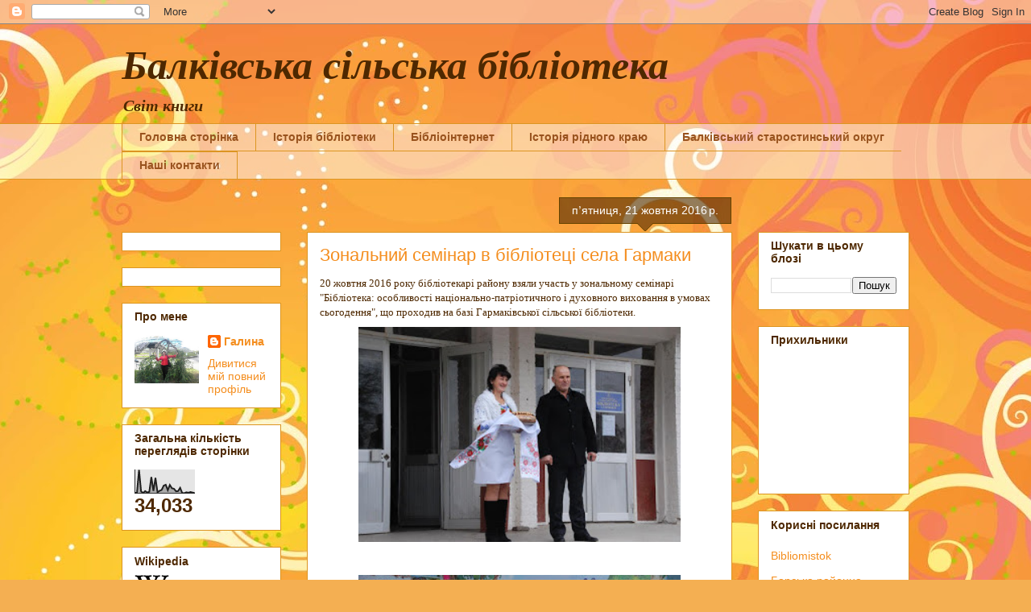

--- FILE ---
content_type: text/html; charset=UTF-8
request_url: https://balkilibiua.blogspot.com/b/stats?style=BLACK_TRANSPARENT&timeRange=ALL_TIME&token=APq4FmDVokSWiOUzna9j9Ffsol8erBDM8vHejPT8vT-kOCHkCEQRMmPgqs2Dr4jcKCHPUnm06LBlivh_RmyLUMEu06UImSKO2g
body_size: -16
content:
{"total":34033,"sparklineOptions":{"backgroundColor":{"fillOpacity":0.1,"fill":"#000000"},"series":[{"areaOpacity":0.3,"color":"#202020"}]},"sparklineData":[[0,1],[1,3],[2,99],[3,8],[4,1],[5,9],[6,3],[7,6],[8,69],[9,10],[10,65],[11,4],[12,10],[13,14],[14,32],[15,36],[16,13],[17,35],[18,21],[19,19],[20,8],[21,9],[22,23],[23,1],[24,0],[25,4],[26,2],[27,5],[28,3],[29,1]],"nextTickMs":3600000}